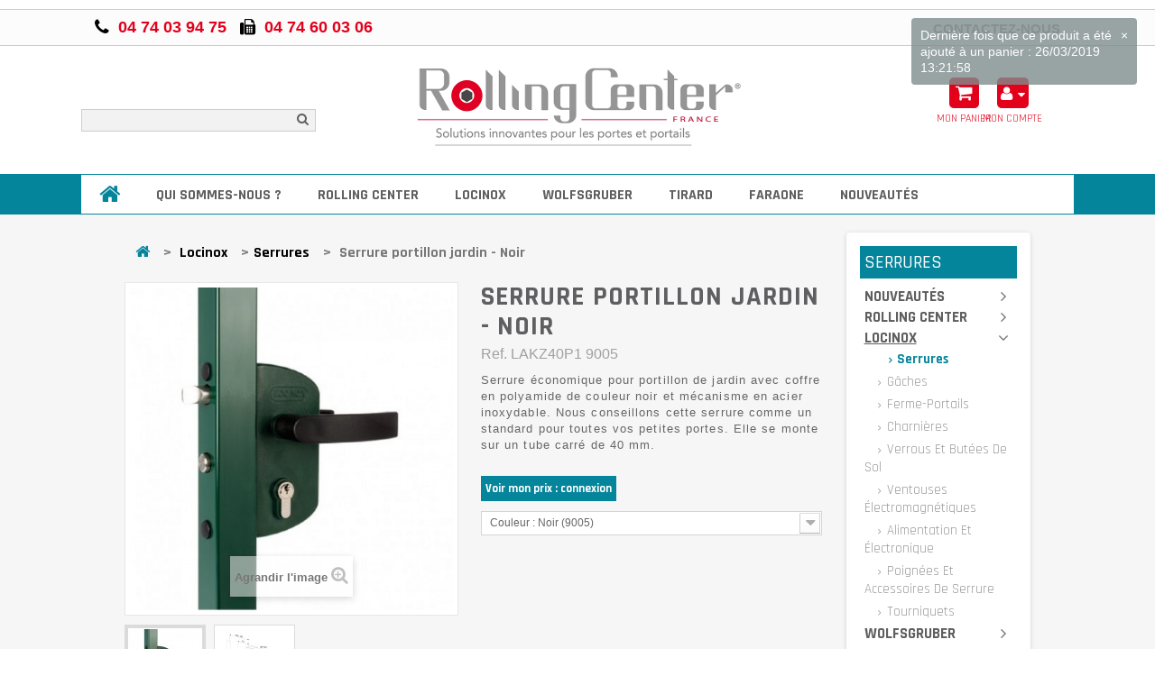

--- FILE ---
content_type: text/html; charset=utf-8
request_url: https://www.rollingcenter-france.fr/serrures/597-serr-portillon-jardin-car40-lakz40p1-9005.html
body_size: 15022
content:
<!DOCTYPE HTML>
<!--[if lt IE 7]> <html class="no-js lt-ie9 lt-ie8 lt-ie7 " lang="fr"><![endif]-->
<!--[if IE 7]><html class="no-js lt-ie9 lt-ie8 ie7" lang="fr"><![endif]-->
<!--[if IE 8]><html class="no-js lt-ie9 ie8" lang="fr"><![endif]-->
<!--[if gt IE 8]> <html class="no-js ie9" lang="fr"><![endif]-->
<html lang="fr">
	<head>
		<meta charset="utf-8" />
		<title>Serrure portillon de jardin - Rolling Center France</title>
					<meta name="description" content="Serrure économique pour portillon de jardin spécialement développée pour un profil de 40 mm avec coffre en polyamide noir et mécanisme en acier inoxydable.
" />
						<meta name="google-site-verification" content="DZKH_s63PLYix3yddrZ8lTWSKQdORpMcu9resT5Nslk" />
		<meta name="robots" content="index,follow" />
		<meta name="viewport" content="width=device-width, minimum-scale=0.25, maximum-scale=1.6, initial-scale=1.0" />
		<meta name="apple-mobile-web-app-capable" content="yes" />
		<link rel="icon" type="image/vnd.microsoft.icon" href="/img/favicon.ico?1716543302" />
		<link rel="shortcut icon" type="image/x-icon" href="/img/favicon.ico?1716543302" />

		        
			<link rel="stylesheet" href="https://www.rollingcenter-france.fr/themes/biomarket/cache/v_244_fc6d0c7137e038fbf2da97775c3acb57_all.css" type="text/css" media="all" />
			<link rel="stylesheet" href="https://www.rollingcenter-france.fr/themes/biomarket/cache/v_244_6dcf3888f8fa5084249f50bf203c2216_print.css" type="text/css" media="print" />
	
		
		<link href='https://fonts.googleapis.com/css?family=Rajdhani:400,500,700' rel='stylesheet' type='text/css'>		<!--[if IE 8]>
		
<script src="https://oss.maxcdn.com/libs/html5shiv/3.7.0/html5shiv.js"></script>
		
<script src="https://oss.maxcdn.com/libs/respond.js/1.3.0/respond.min.js"></script>
		<![endif]-->
		
	</head>
	<body id="product" class="product product-597 product-serr-portillon-jardin-car40-lakz40p1-9005 category-71 category-serrures hide-left-column lang_fr">
			<div id="mobile-menu" class="menu-wrap">
			<nav>
				<p class="menu_title">
					<i class="icon-list"></i> Menu
				</p>
				<div class="menu"></div>
				<div class="bottom_mobile_nav"></div>
			</nav>
			<a class="close-button" id="close-button" href="#" title="">
				<i class="icon-times"></i>
			</a>
		</div>
		<a id="open-menu-button" href="#" title="">
			<i class="icon-bars"></i>
		</a>
		<div id="content-wrap">
				<div id="page">
			<div class="header-container">
				<header id="header">
					
					<div class="nav">
						<div class="container">
							<div class="row">
								<div class="column col-xs-12">
									<nav>
										<!-- Block languages module -->
<!-- /Block languages module -->
<div id="contact-link">
	<a href="https://www.rollingcenter-france.fr/nous-contacter" title="Contactez-nous">
		Contactez-nous
	</a>
</div>
	<p class="shop-phone shop-contact">
		<i class="icon-phone"></i>
		<span>04 74 03 94 75</span>
	</p>
	<p class="shop-fax shop-contact">
		<i class="icon-fax"></i>
		<span>04 74 60 03 06</span>
	</p>

										<div class="clearfix"></div>
									</nav>
								</div>
							</div>
						</div>
					</div>
					<div>
						<div class="container">
							<div class="row">
								<div id="header_logo" class="wow zoomIn animated">
									<a href="http://www.rollingcenter-france.fr/" title="Rolling Center France">
										<img class="logo img-responsive" src="https://www.rollingcenter-france.fr/themes/biomarket/img/rolling-center-france.jpg" alt="Rolling Center France" />
									</a>
								</div>
								<!-- Block search module TOP -->
<div id="search_block_top" class="col-xs-12 col-sm-12 col-md-3 clearfix">
	<form id="searchbox" method="get" action="https://www.rollingcenter-france.fr/recherche" >
		<input type="hidden" name="controller" value="search" />
		<input type="hidden" name="orderby" value="position" />
		<input type="hidden" name="orderway" value="desc" />
		<input class="search_query form-control" type="text" id="search_query_top" name="search_query" placeholder="" value="" />
		<button type="submit" name="submit_search" class="btn btn-default button-search">
			<span>Rechercher</span>
		</button>
	</form>
</div>
<!-- /Block search module TOP --><!-- MODULE Block cart -->

<div class="col-sm-3 blockcart_top header_user_catalog">
	<div class="shopping_cart">
		<a href="https://www.rollingcenter-france.fr/commande-rapide" title="Voir mon panier" rel="nofollow">
			<span class="picto">
				<i aria-hidden="true" class="icon-shopping-cart"></i>
			</span>
			<span class="text">
				Mon panier
			</span>
			
		</a>
			</div>
</div>


<!-- /MODULE Block cart -->	<!-- Menu -->
	<div id="block_top_menu" class="sf-contener clearfix col-lg-12">
		<div class="cat-title">Catégories</div>
		<ul class="sf-menu menu-content">
			<li class="home ">
				<a href="http://www.rollingcenter-france.fr/" title="Rolling Center France">
					<i aria-hidden="true" class="icon-home"></i>
				</a>
			</li>
			<li><a href="https://www.rollingcenter-france.fr/content/category/2-l-entreprise" title="Qui sommes-nous ?">Qui sommes-nous ?</a><ul><li ><a href="https://www.rollingcenter-france.fr/content/11-l-entreprise">Notre entreprise</a></li><li ><a href="https://www.rollingcenter-france.fr/content/8-histoire-de-l-entreprise">Histoire de l'entreprise</a></li><li ><a href="https://www.rollingcenter-france.fr/content/12-production">Nos valeurs et engagements</a></li><li ><a href="https://www.rollingcenter-france.fr/content/10-qualite">Nos services</a></li></ul></li>
<li><a href="https://www.rollingcenter-france.fr/68-rolling-center" title="Rolling Center">Rolling Center</a><ul><li><a href="https://www.rollingcenter-france.fr/86-portail-autoportant" title="Portail autoportant">Portail autoportant</a></li><li><a href="https://www.rollingcenter-france.fr/69-gonds-portail-battant" title="Gonds portail battant">Gonds portail battant</a></li><li><a href="https://www.rollingcenter-france.fr/82-charnieres-et-verrous" title="Charnières et verrous">Charnières et verrous</a></li><li><a href="https://www.rollingcenter-france.fr/107-cremailleres" title="Crémaillères">Crémaillères</a></li><li><a href="https://www.rollingcenter-france.fr/84-roues-portail-coulissant" title="Roues portail coulissant">Roues portail coulissant</a></li><li><a href="https://www.rollingcenter-france.fr/83-rails-portail-coulissant" title="Rails portail coulissant">Rails portail coulissant</a></li><li><a href="https://www.rollingcenter-france.fr/85-guidage-portail-coulissant" title="Guidage portail coulissant">Guidage portail coulissant</a></li><li><a href="https://www.rollingcenter-france.fr/106-portes-suspendues" title="Portes suspendues">Portes suspendues</a></li><li><a href="https://www.rollingcenter-france.fr/114-poulies" title="Poulies">Poulies</a></li><li><a href="https://www.rollingcenter-france.fr/110-gamme-inox" title="Gamme inox">Gamme inox</a></li></ul></li><li><a href="https://www.rollingcenter-france.fr/70-locinox" title="Locinox">Locinox</a><ul><li><a href="https://www.rollingcenter-france.fr/71-serrures" title="Serrures">Serrures</a></li><li><a href="https://www.rollingcenter-france.fr/75-gaches" title="Gâches">Gâches</a></li><li><a href="https://www.rollingcenter-france.fr/76-ferme-portails" title="Ferme-portails">Ferme-portails</a></li><li><a href="https://www.rollingcenter-france.fr/72-charnieres" title="Charnières">Charnières</a></li><li><a href="https://www.rollingcenter-france.fr/77-verrous-et-butees-de-sol" title="Verrous et butées de sol">Verrous et butées de sol</a></li><li><a href="https://www.rollingcenter-france.fr/122-ventouses-electromagnetiques" title="Ventouses électromagnétiques">Ventouses électromagnétiques</a></li><li><a href="https://www.rollingcenter-france.fr/78-alimentation-et-electronique" title="Alimentation et électronique">Alimentation et électronique</a></li><li><a href="https://www.rollingcenter-france.fr/73-poignees-et-accessoires-de-serrure" title="Poignées et accessoires de serrure">Poignées et accessoires de serrure</a></li><li><a href="https://www.rollingcenter-france.fr/101-tourniquets" title="Tourniquets">Tourniquets</a></li></ul></li><li><a href="https://www.rollingcenter-france.fr/89-wolfsgruber" title="Wolfsgruber">Wolfsgruber</a><ul><li><a href="https://www.rollingcenter-france.fr/92-accessoires-garde-corps-verre" title="Accessoires garde corps verre">Accessoires garde corps verre</a></li><li><a href="https://www.rollingcenter-france.fr/90-accessoires-garde-corps-inox" title="Accessoires garde corps inox">Accessoires garde corps inox</a></li><li><a href="https://www.rollingcenter-france.fr/93-montants-garde-corps-inox" title="Montants garde corps inox">Montants garde corps inox</a></li><li><a href="https://www.rollingcenter-france.fr/91-cables-et-filets-inox" title="Câbles et filets inox">Câbles et filets inox</a></li><li><a href="https://www.rollingcenter-france.fr/96-fer-forge-elements-pour-balustre" title="Fer forgé éléments pour balustre">Fer forgé éléments pour balustre</a></li><li><a href="https://www.rollingcenter-france.fr/97-fer-forge-elements-decoratifs" title="Fer forgé éléments décoratifs">Fer forgé éléments décoratifs</a></li></ul></li><li><a href="https://www.rollingcenter-france.fr/127-tirard" title="Tirard">Tirard</a><ul><li><a href="https://www.rollingcenter-france.fr/128-serrures-et-gaches-portail-battant" title="Serrures et gâches portail battant">Serrures et gâches portail battant</a></li><li><a href="https://www.rollingcenter-france.fr/132-sabots-et-arrets-portail-battant" title="Sabots et arrêts portail battant">Sabots et arrêts portail battant</a></li><li><a href="https://www.rollingcenter-france.fr/138-gonds-portail-battant" title="Gonds portail battant">Gonds portail battant</a></li><li><a href="https://www.rollingcenter-france.fr/133-raccords-et-accessoires-portail-battant" title="Raccords et accessoires portail battant">Raccords et accessoires portail battant</a></li><li><a href="https://www.rollingcenter-france.fr/129-serrures-et-gaches-portail-coulissant" title="Serrures et gâches portail coulissant">Serrures et gâches portail coulissant</a></li><li><a href="https://www.rollingcenter-france.fr/134-accessoires-guidages-portail-coulissant" title="Accessoires guidages portail coulissant">Accessoires guidages portail coulissant</a></li></ul></li><li><a href="https://www.rollingcenter-france.fr/140-faraone" title="Faraone">Faraone</a><ul><li><a href="https://www.rollingcenter-france.fr/143-accessoires-profils" title="Accessoires profils">Accessoires profils</a></li><li><a href="https://www.rollingcenter-france.fr/141-profils-garde-corps-vitres" title="Profils garde-corps vitrés">Profils garde-corps vitrés</a></li></ul></li><li><a href="https://www.rollingcenter-france.fr/123-nouveautes" title="Nouveautés">Nouveautés</a><ul><li><a href="https://www.rollingcenter-france.fr/124-produits" title="Produits">Produits</a><ul></ul></li><li><a href="https://www.rollingcenter-france.fr/125-actualites" title="Actualités">Actualités</a></li></ul></li>
					</ul>
		<div style="clear:both;"></div>
	</div>
	<!--/ Menu -->
<div class="drop btn-group">
    <div class="dropdown-toggle current">
        <div class="picto">
            <i class="icon-user-1"></i>
            <span class="icon-caret-down"></span>
        </div>
        <span class="text">
		    Mon compte
        </span>
    </div>
    <div class="header_user_info quick-setting dropdown-menu tree-menu toogle_content">
        <ul class="links">
                            <li><a class="login" href="https://www.rollingcenter-france.fr/mon-compte"
                       rel="nofollow" title="Connexion">
                        <i class="icon icon-unlock-alt"></i>Connexion
                    </a></li>
                <li><a class="login" href="https://www.rollingcenter-france.fr/mon-compte"
                       rel="nofollow" title="Connexion">
                        <i class="icon icon-user"></i>Créer un compte
                    </a></li>
                                </ul>
    </div>
</div>								</div>
						</div>
					</div>
					<div class="fw-pseudo-wrapper"> 	</div>
				</header>
			</div>
			<div class="columns-container">
								<div id="top_column" class="container">
					 

				</div>
				<div id="columns" class="container">
					<div class="row">
												<div id="center_column" class="center_column col-xs-12 col-md-9">
							<div id="inner_center">
															
<!-- Breadcrumb -->
<div class="breadcrumb clearfix">
	<a class="home" href="http://www.rollingcenter-france.fr/" title="Retour &agrave; l&#039;accueil"><i class="icon-home"></i></a>
			<span class="navigation-pipe" >&gt;</span>
					<a href="https://www.rollingcenter-france.fr/70-locinox" title="Locinox" data-gg="">Locinox</a><span class="navigation-pipe">></span><a href="https://www.rollingcenter-france.fr/71-serrures" title="Serrures" data-gg="">Serrures</a><span class="navigation-pipe">></span>Serrure portillon jardin - Noir
			</div>
<!-- /Breadcrumb -->
							
	

								<div class="primary_block row" itemscope itemtype="http://schema.org/Product">
					<div class="container">
				<div class="top-hr"></div>
			</div>
								<!-- left infos-->  
		<div class="pb-left-column col-xs-12 col-sm-6 col-md-6">
			<!-- product img-->        
			<div id="image-block" class="clearfix">
																	<span id="view_full_size">
													<img id="bigpic" itemprop="image" src="https://www.rollingcenter-france.fr/359-large_default/serr-portillon-jardin-car40-lakz40p1-9005.jpg" title="Serrure portillon jardin avec coffre couleur noir - Portail battant" alt="Serrure portillon jardin avec coffre couleur noir - Portail battant" width="458" height="458"/>
															<span class="span_link no-print">Agrandir l&#039;image</span>
																		</span>
							</div> <!-- end image-block -->
							<!-- thumbnails -->
				<div id="views_block" class="clearfix ">
										<div id="thumbs_list">
						<ul id="thumbs_list_frame">
																																																						<li id="thumbnail_359">
									<a 
																					href="https://www.rollingcenter-france.fr/359-thickbox_default/serr-portillon-jardin-car40-lakz40p1-9005.jpg"
											data-fancybox-group="other-views"
											class="fancybox shown"
																				title="Serrure portillon jardin avec coffre couleur noir - Portail battant">
										<img class="img-responsive" id="thumb_359" src="https://www.rollingcenter-france.fr/359-cart_default/serr-portillon-jardin-car40-lakz40p1-9005.jpg" alt="Serrure portillon jardin avec coffre couleur noir - Portail battant" title="Serrure portillon jardin avec coffre couleur noir - Portail battant" height="80" width="80" itemprop="image" />
									</a>
								</li>
																																																<li id="thumbnail_360" class="last">
									<a 
																					href="https://www.rollingcenter-france.fr/360-thickbox_default/serr-portillon-jardin-car40-lakz40p1-9005.jpg"
											data-fancybox-group="other-views"
											class="fancybox"
																				title="Serrure portillon jardin avec coffre couleur noir - Portail battant">
										<img class="img-responsive" id="thumb_360" src="https://www.rollingcenter-france.fr/360-cart_default/serr-portillon-jardin-car40-lakz40p1-9005.jpg" alt="Serrure portillon jardin avec coffre couleur noir - Portail battant" title="Serrure portillon jardin avec coffre couleur noir - Portail battant" height="80" width="80" itemprop="image" />
									</a>
								</li>
																			</ul>
					</div> <!-- end thumbs_list -->
									</div> <!-- end views-block -->
				<!-- end thumbnails -->
										<p class="resetimg clear no-print">
					<span id="wrapResetImages" style="display: none;">
						<a href="https://www.rollingcenter-france.fr/serrures/597-serr-portillon-jardin-car40-lakz40p1-9005.html" name="resetImages">
							<i class="icon-repeat"></i>
							Afficher toutes les images
						</a>
					</span>
				</p>
						
			<!-- Out of stock hook -->
			<div id="oosHook" style="display: none;">
				
			</div>
										<!-- usefull links-->
				<ul id="usefull_link_block" class="clearfix no-print">
					
										
									</ul>
			
			
		</div> <!-- end pb-left-column -->
		<!-- end left infos--> 
		<!-- center infos -->
		<div class="pb-center-column col-xs-12 col-sm-6">
				
			<h1 itemprop="name">Serrure portillon jardin - Noir</h1>

			<p id="product_reference">
				<label>Ref. </label>
				<span class="editable" itemprop="sku">LAKZ40P1 9005</span>
			</p>
							<div id="short_description_block">
											<div id="short_description_content" class="rte align_justify" itemprop="description">Serrure économique pour portillon de jardin avec coffre en polyamide de couleur noir et mécanisme en acier inoxydable. Nous conseillons cette serrure comme un standard pour toutes vos petites portes. Elle se monte sur un tube carré de 40 mm.</div>
					
											<p class="buttons_bottom_block">
							<a href="javascript:{}" class="button">
								Plus de d&eacute;tails
							</a>
						</p>
										<!---->
				</div> <!-- end short_description_block -->
						
			<div class="content_prices clearfix">
																					<div class="content_price_require_connexion">
                                    										<a href="https://www.rollingcenter-france.fr/mon-compte"
										   title="" rel="nofollow">
											Voir mon prix : connexion
										</a>
																	</div>
                            						 
						<div class="clear"></div>
					</div> <!-- end content_prices -->
			
			
							<!-- availability -->
				
				
						
						<p id="availability_date" style="display: none;">
				<span id="availability_date_label">Date de disponibilit&eacute; :</span>
				<span id="availability_date_value"></span>
			</p>

			<div class="clearfix"></div>
		
			<!-- pb-right-column-->
			<div class="pb-right-column col-xs-12 col-sm-12 col-md-12">
						<!-- add to cart form-->
			<form id="buy_block" class="hidden" action="https://www.rollingcenter-france.fr/panier" method="post">
				<!-- hidden datas -->
				<p class="hidden">
					<input type="hidden" name="token" value="2fd890654ca34814c2edd3ab7eeb3372" />
					<input type="hidden" name="id_product" value="597" id="product_page_product_id" />
					<input type="hidden" name="add" value="1" />
					<input type="hidden" name="id_product_attribute" id="idCombination" value="" />
				</p>
				<div class="box-info-product">
											<div class="clearfix"></div>
										<div class="box-cart-bottom">
						<!-- quantity wanted -->
												<!-- minimal quantity wanted -->
						<p id="minimal_quantity_wanted_p" style="display: none;">
							Ce produit n&#039;est pas vendu individuellement. Vous devez s&eacute;lectionner un multiple de <b id="minimal_quantity_label">1</b> unit&eacute;(s).
						</p>

						
						<div id="add_to_cart_container" class=" unvisible">
							<p id="add_to_cart" class="buttons_bottom_block no-print">
								<button type="submit" name="Submit" class="exclusive">
									<span>Ajouter au panier</span>
								</button>
							</p>
						</div>
						<strong></strong>
					</div> <!-- end box-cart-bottom -->
				</div> <!-- end box-info-product -->
			</form>
					</div> <!-- end pb-right-column-->

							<div class="clearfix"></div>
				    <div id="dic_product_declinaisons">
        <select id="niveau_1" class="form-control js-product-changer">
                            <option value="1"
                         data-product-url="https://www.rollingcenter-france.fr/serrures/19-serr-portillon-jardin-car40-lakz40p1-6005.html" >Couleur : Vert (6005)</option>
                            <option value="2"
                        selected data-product-url="https://www.rollingcenter-france.fr/serrures/597-serr-portillon-jardin-car40-lakz40p1-9005.html" >Couleur : Noir (9005)</option>
                            <option value="3"
                         data-product-url="https://www.rollingcenter-france.fr/serrures/598-serr-portillon-jardin-car40-lakz40p1-7040.html" >Couleur : Gris (7040)</option>
                    </select>
            </div>


    

			
			
            		</div>
		<!-- end center infos-->
		
	</div> <!-- end primary_block -->
	                    <div id="more_info_block" class="col-md-12 review-tab">
            <ul id="more_info_tabs" class="idTabs idTabsShort nav nav-tabs">
                <li><a id="more_info_tab_more_info" href="#idTab1">D&eacute;tails produit</a></li>                                <li><a id="more_info_tab_attachments" href="#idTab9">T&eacute;l&eacute;chargement documents</a></li>                				            </ul>
            
            <div id="more_info_sheets" class="sheets align_justify">
                                    <!-- full description -->
                    <section class="page-product-box" id="idTab1">
                    • Serrure<br>• Pour portillon industriel<br>• Pour profil carré de 40 mm (spécialement développé)<br>• Pêne demi-tour réversible facilement <br>• Ancrage de 23 mm du pêne de nuit en un tour de clé <br>• Entraxe entre les pênes : 60 mm <br>• Pas de réglage du pêne demi-tour<br>• 4 trous, fixation par 2 vis BTR <br>• Coffre et poignées en polyamide <br>• Couleur du coffre : noir (9005)<br>• Interchangeable avec toutes les serrures Locinox
                    </section>
                                                
                
                
                                
                                <section class="page-product-box" id="idTab9">
                    <ul class="bullet">
                                            <li><a href="https://www.rollingcenter-france.fr/index.php?controller=attachment&amp;id_attachment=550">Notice LAKZ40 P1-9005</a><br /></li>
                                        </ul>
                    </section>
                                
                
                <!-- Customizable products -->
                
				            </div>
        </div>
        					
				
		<!--HOOK_PRODUCT_TAB -->
		<section class="page-product-box">
			
					</section>
		<!--end HOOK_PRODUCT_TAB -->
		
				
					<!--Accessories -->
			<section class="page-product-box">
				<h3 class="page-product-heading">Produits associ&eacute;s</h3>
				<div id="productsaccessories_list" class="clearfix">
                    	
									
		
	
	<!-- Products list -->
	<ul class="product_list grid row" data-equalizer>
			
		
		
								<li class="ajax_block_product col-xs-12 col-sm-6 col-md-4">
			<div data-equalizer-watch class="product-container" itemscope itemtype="http://schema.org/Product">
				<div class="left-block">
					<div class="product-image-container">
						<a class="product_img_link"	href="https://www.rollingcenter-france.fr/gaches/39-gache-polyamid-quick-fix-car40-smklqf2-9005.html" title="Gâche portillon jardin profil carré - Noir - Portail battant" itemprop="url">
							<img class="b-lazy img-responsive"
								 src="[data-uri]"
								 data-src="https://www.rollingcenter-france.fr/59-home_default/gache-polyamid-quick-fix-car40-smklqf2-9005.jpg" alt="Gâche pour portillon jardin de profil carré avec plaque couleur noir " title="Gâche pour portillon jardin de profil carré avec plaque couleur noir " 								width="260" height="260" itemprop="image" />
						</a>
												

												
					</div>
				</div>
				<div class="right-block">
					<div class="product-info-left">
						<div class="product-name">
							<h5 itemprop="name">
																<a class="product-name" href="https://www.rollingcenter-france.fr/gaches/39-gache-polyamid-quick-fix-car40-smklqf2-9005.html" title="Gâche portillon jardin profil carré - Noir - Portail battant" itemprop="url" >
									Gâche portillon jardin profil carré - Noir...
								</a>
							</h5>
							<p class="product_reference">
								<span itemprop="sku">
									SMKLQF 9005
								</span>
							</p>
						</div>
						<div class="product-review">
						
						</div>
					</div>

					<p class="product-desc" itemprop="description">
						Gâche en polyamide pour portillon de jardin avec plaque de couleur noir. La fixation par Quick-Fix assure un montage rapide, simple et robuste sur des poteaux. Pour un profil carré de 40 mm ou plus. Elle est facilement réversible.
					</p>
																		<div class="content_price_require_connexion">
																	<a href="https://www.rollingcenter-france.fr/mon-compte"
									   title="" rel="nofollow">
                                        Voir mon prix : connexion
									</a>
															</div>
                        										<div class="product-flags">
					</div>
					
										<div class="button-container">
												<a itemprop="url" class="button lnk_view btn btn-default" href="https://www.rollingcenter-france.fr/gaches/39-gache-polyamid-quick-fix-car40-smklqf2-9005.html" title="Afficher">
							<span>D&eacute;tails</span>
						</a>
					</div>
				</div>
							</div><!-- .product-container> -->
		</li>
			
		
		
								<li class="ajax_block_product col-xs-12 col-sm-6 col-md-4">
			<div data-equalizer-watch class="product-container" itemscope itemtype="http://schema.org/Product">
				<div class="left-block">
					<div class="product-image-container">
						<a class="product_img_link"	href="https://www.rollingcenter-france.fr/charnieres/81-charniere-pr-portillon-renf-x2-gbm16-dp40-180.html" title="Charnière galva tube 40 - Tige 180 (x2)" itemprop="url">
							<img class="b-lazy img-responsive"
								 src="[data-uri]"
								 data-src="https://www.rollingcenter-france.fr/111-home_default/charniere-pr-portillon-renf-x2-gbm16-dp40-180.jpg" alt="Charnière galva tube 40 - Tige 180 (par 2 pièces)" title="Charnière galva tube 40 - Tige 180 (par 2 pièces)" 								width="260" height="260" itemprop="image" />
						</a>
												

												
					</div>
				</div>
				<div class="right-block">
					<div class="product-info-left">
						<div class="product-name">
							<h5 itemprop="name">
																<a class="product-name" href="https://www.rollingcenter-france.fr/charnieres/81-charniere-pr-portillon-renf-x2-gbm16-dp40-180.html" title="Charnière galva tube 40 - Tige 180 (x2)" itemprop="url" >
									Charnière galva tube 40 - Tige 180 (x2)
								</a>
							</h5>
							<p class="product_reference">
								<span itemprop="sku">
									GBM16-DP40-180
								</span>
							</p>
						</div>
						<div class="product-review">
						
						</div>
					</div>

					<p class="product-desc" itemprop="description">
						Charnière pour portillon de jardin, pour profils carrés 40x40 mm. Le set comprend 2 tiges filetées en acier galvanisé à chaud de longueur 180 mm avec 2 bouchons en aluminium renforcé. Montage sans soudure. Prix à la paire.
					</p>
																		<div class="content_price_require_connexion">
																	<a href="https://www.rollingcenter-france.fr/mon-compte"
									   title="" rel="nofollow">
                                        Voir mon prix : connexion
									</a>
															</div>
                        										<div class="product-flags">
					</div>
					
										<div class="button-container">
												<a itemprop="url" class="button lnk_view btn btn-default" href="https://www.rollingcenter-france.fr/charnieres/81-charniere-pr-portillon-renf-x2-gbm16-dp40-180.html" title="Afficher">
							<span>D&eacute;tails</span>
						</a>
					</div>
				</div>
							</div><!-- .product-container> -->
		</li>
			
		
		
								<li class="ajax_block_product col-xs-12 col-sm-6 col-md-4">
			<div data-equalizer-watch class="product-container" itemscope itemtype="http://schema.org/Product">
				<div class="left-block">
					<div class="product-image-container">
						<a class="product_img_link"	href="https://www.rollingcenter-france.fr/poignees-et-accessoires-de-serrure/107-plaque-adapt-prof-rond-serr-la-ls-3019la.html" title="Plaque adaptateur pour serrures" itemprop="url">
							<img class="b-lazy img-responsive"
								 src="[data-uri]"
								 data-src="https://www.rollingcenter-france.fr/156-home_default/plaque-adapt-prof-rond-serr-la-ls-3019la.jpg" alt="Plaque adaptateur pour serrures" title="Plaque adaptateur pour serrures" 								width="260" height="260" itemprop="image" />
						</a>
												

												
					</div>
				</div>
				<div class="right-block">
					<div class="product-info-left">
						<div class="product-name">
							<h5 itemprop="name">
																<a class="product-name" href="https://www.rollingcenter-france.fr/poignees-et-accessoires-de-serrure/107-plaque-adapt-prof-rond-serr-la-ls-3019la.html" title="Plaque adaptateur pour serrures" itemprop="url" >
									Plaque adaptateur pour serrures
								</a>
							</h5>
							<p class="product_reference">
								<span itemprop="sku">
									3019LA
								</span>
							</p>
						</div>
						<div class="product-review">
						
						</div>
					</div>

					<p class="product-desc" itemprop="description">
						Plaque adaptateur en aluminium de tube carré en tube rond pour la fixation des serrures standards Réf. LA ou LS. La plaque d'adaptation est montée entre la serrure et le poteau. Pour un montage sur un poteau rond de diamètre 42 mm.
					</p>
																		<div class="content_price_require_connexion">
																	<a href="https://www.rollingcenter-france.fr/mon-compte"
									   title="" rel="nofollow">
                                        Voir mon prix : connexion
									</a>
															</div>
                        										<div class="product-flags">
					</div>
					
										<div class="button-container">
												<a itemprop="url" class="button lnk_view btn btn-default" href="https://www.rollingcenter-france.fr/poignees-et-accessoires-de-serrure/107-plaque-adapt-prof-rond-serr-la-ls-3019la.html" title="Afficher">
							<span>D&eacute;tails</span>
						</a>
					</div>
				</div>
							</div><!-- .product-container> -->
		</li>
			
		
		
								<li class="ajax_block_product col-xs-12 col-sm-6 col-md-4">
			<div data-equalizer-watch class="product-container" itemscope itemtype="http://schema.org/Product">
				<div class="left-block">
					<div class="product-image-container">
						<a class="product_img_link"	href="https://www.rollingcenter-france.fr/poignees-et-accessoires-de-serrure/131-kit-boutons-polyamid-secu-piscine-carre-8-kidloc.html" title="Bouton de sécurité" itemprop="url">
							<img class="b-lazy img-responsive"
								 src="[data-uri]"
								 data-src="https://www.rollingcenter-france.fr/198-home_default/kit-boutons-polyamid-secu-piscine-carre-8-kidloc.jpg" alt="Bouton de sécurité - KIDLOC" title="Bouton de sécurité - KIDLOC" 								width="260" height="260" itemprop="image" />
						</a>
												

												
					</div>
				</div>
				<div class="right-block">
					<div class="product-info-left">
						<div class="product-name">
							<h5 itemprop="name">
																<a class="product-name" href="https://www.rollingcenter-france.fr/poignees-et-accessoires-de-serrure/131-kit-boutons-polyamid-secu-piscine-carre-8-kidloc.html" title="Bouton de sécurité" itemprop="url" >
									Bouton de sécurité
								</a>
							</h5>
							<p class="product_reference">
								<span itemprop="sku">
									KIDLOC
								</span>
							</p>
						</div>
						<div class="product-review">
						
						</div>
					</div>

					<p class="product-desc" itemprop="description">
						Bouton de sécurité en polyamide et en aluminium anodisé, pour tout type de serrure avec carré de 8 mm. Évite l'accès aux enfants, il est nécessaire d'appuyer sur un des ergots et de tourner, double action simultanée.
					</p>
																		<div class="content_price_require_connexion">
																	<a href="https://www.rollingcenter-france.fr/mon-compte"
									   title="" rel="nofollow">
                                        Voir mon prix : connexion
									</a>
															</div>
                        										<div class="product-flags">
					</div>
					
										<div class="button-container">
												<a itemprop="url" class="button lnk_view btn btn-default" href="https://www.rollingcenter-france.fr/poignees-et-accessoires-de-serrure/131-kit-boutons-polyamid-secu-piscine-carre-8-kidloc.html" title="Afficher">
							<span>D&eacute;tails</span>
						</a>
					</div>
				</div>
							</div><!-- .product-container> -->
		</li>
			
		
		
								<li class="ajax_block_product col-xs-12 col-sm-6 col-md-4">
			<div data-equalizer-watch class="product-container" itemscope itemtype="http://schema.org/Product">
				<div class="left-block">
					<div class="product-image-container">
						<a class="product_img_link"	href="https://www.rollingcenter-france.fr/poignees-et-accessoires-de-serrure/141-pene-a-roulette-inox-pr-tub-40-rolltop-40.html" title="Pêne à roulette inox réglable - Longueur 36" itemprop="url">
							<img class="b-lazy img-responsive"
								 src="[data-uri]"
								 data-src="https://www.rollingcenter-france.fr/2718-home_default/pene-a-roulette-inox-pr-tub-40-rolltop-40.jpg" alt="Pêne à roulette réglable en inox de longueur 36mm" title="Pêne à roulette réglable en inox de longueur 36mm" 								width="260" height="260" itemprop="image" />
						</a>
												

												
					</div>
				</div>
				<div class="right-block">
					<div class="product-info-left">
						<div class="product-name">
							<h5 itemprop="name">
																<a class="product-name" href="https://www.rollingcenter-france.fr/poignees-et-accessoires-de-serrure/141-pene-a-roulette-inox-pr-tub-40-rolltop-40.html" title="Pêne à roulette inox réglable - Longueur 36" itemprop="url" >
									Pêne à roulette inox réglable - Longueur 36
								</a>
							</h5>
							<p class="product_reference">
								<span itemprop="sku">
									ROLLTOP-40
								</span>
							</p>
						</div>
						<div class="product-review">
						
						</div>
					</div>

					<p class="product-desc" itemprop="description">
						Pêne à roulette réglable en acier inoxydable, de longueur 36 mm, pour serrure de porte battante et profil de 40 mm. Le pêne demi-tour standard peut être remplacé par un pêne à roulette. Le pêne a un trou à l’extrémité pour le réglage de la serrure.
					</p>
																		<div class="content_price_require_connexion">
																	<a href="https://www.rollingcenter-france.fr/mon-compte"
									   title="" rel="nofollow">
                                        Voir mon prix : connexion
									</a>
															</div>
                        										<div class="product-flags">
					</div>
					
										<div class="button-container">
												<a itemprop="url" class="button lnk_view btn btn-default" href="https://www.rollingcenter-france.fr/poignees-et-accessoires-de-serrure/141-pene-a-roulette-inox-pr-tub-40-rolltop-40.html" title="Afficher">
							<span>D&eacute;tails</span>
						</a>
					</div>
				</div>
							</div><!-- .product-container> -->
		</li>
			
		
		
								<li class="ajax_block_product col-xs-12 col-sm-6 col-md-4">
			<div data-equalizer-watch class="product-container" itemscope itemtype="http://schema.org/Product">
				<div class="left-block">
					<div class="product-image-container">
						<a class="product_img_link"	href="https://www.rollingcenter-france.fr/gaches/553-gache-stand-quick-fix-car40-saklqf2-9005.html" title="Gâche inox type industriel - Noir - Portail battant" itemprop="url">
							<img class="b-lazy img-responsive"
								 src="[data-uri]"
								 data-src="https://www.rollingcenter-france.fr/1432-home_default/gache-stand-quick-fix-car40-saklqf2-9005.jpg" alt="Gâche en inox type industriel plaque noir pour portail battant" title="Gâche en inox type industriel plaque noir pour portail battant" 								width="260" height="260" itemprop="image" />
						</a>
												

												
					</div>
				</div>
				<div class="right-block">
					<div class="product-info-left">
						<div class="product-name">
							<h5 itemprop="name">
																<a class="product-name" href="https://www.rollingcenter-france.fr/gaches/553-gache-stand-quick-fix-car40-saklqf2-9005.html" title="Gâche inox type industriel - Noir - Portail battant" itemprop="url" >
									Gâche inox type industriel - Noir -...
								</a>
							</h5>
							<p class="product_reference">
								<span itemprop="sku">
									SAKLQF2 9005
								</span>
							</p>
						</div>
						<div class="product-review">
						
						</div>
					</div>

					<p class="product-desc" itemprop="description">
						Gâche en acier inox, avec plaque couleur noir, utilisée comme standard pour toutes vos portes, portillons de jardin et portails industriels battants. Elle assure une fermeture très souple. La butée réglable accepte différents profils de 40 à 60 mm.
					</p>
																		<div class="content_price_require_connexion">
																	<a href="https://www.rollingcenter-france.fr/mon-compte"
									   title="" rel="nofollow">
                                        Voir mon prix : connexion
									</a>
															</div>
                        										<div class="product-flags">
					</div>
					
										<div class="button-container">
												<a itemprop="url" class="button lnk_view btn btn-default" href="https://www.rollingcenter-france.fr/gaches/553-gache-stand-quick-fix-car40-saklqf2-9005.html" title="Afficher">
							<span>D&eacute;tails</span>
						</a>
					</div>
				</div>
							</div><!-- .product-container> -->
		</li>
			
		
		
								<li class="ajax_block_product col-xs-12 col-sm-6 col-md-4">
			<div data-equalizer-watch class="product-container" itemscope itemtype="http://schema.org/Product">
				<div class="left-block">
					<div class="product-image-container">
						<a class="product_img_link"	href="https://www.rollingcenter-france.fr/charnieres/567-charniere-pr-portillon-renf-x2-gbm12-dp40-150.html" title="Charnière inox tube 40 - Tige 150 (x2)" itemprop="url">
							<img class="b-lazy img-responsive"
								 src="[data-uri]"
								 data-src="https://www.rollingcenter-france.fr/339-home_default/charniere-pr-portillon-renf-x2-gbm12-dp40-150.jpg" alt="Charnière inox tube 40 - Tige 150 (par 2 pièces)" title="Charnière inox tube 40 - Tige 150 (par 2 pièces)" 								width="260" height="260" itemprop="image" />
						</a>
												

												
					</div>
				</div>
				<div class="right-block">
					<div class="product-info-left">
						<div class="product-name">
							<h5 itemprop="name">
																<a class="product-name" href="https://www.rollingcenter-france.fr/charnieres/567-charniere-pr-portillon-renf-x2-gbm12-dp40-150.html" title="Charnière inox tube 40 - Tige 150 (x2)" itemprop="url" >
									Charnière inox tube 40 - Tige 150 (x2)
								</a>
							</h5>
							<p class="product_reference">
								<span itemprop="sku">
									GBM12-DP40-150
								</span>
							</p>
						</div>
						<div class="product-review">
						
						</div>
					</div>

					<p class="product-desc" itemprop="description">
						Charnière en acier inoxydable pour portillon de jardin. Le set comprend 2 tiges filetées de 150 mm de longueur en inox et de diamètre M12 avec 2 bouchons de 40x40mm en aluminium renforcé. Montage sans soudure. Prix à la paire.
					</p>
																		<div class="content_price_require_connexion">
																	<a href="https://www.rollingcenter-france.fr/mon-compte"
									   title="" rel="nofollow">
                                        Voir mon prix : connexion
									</a>
															</div>
                        										<div class="product-flags">
					</div>
					
										<div class="button-container">
												<a itemprop="url" class="button lnk_view btn btn-default" href="https://www.rollingcenter-france.fr/charnieres/567-charniere-pr-portillon-renf-x2-gbm12-dp40-150.html" title="Afficher">
							<span>D&eacute;tails</span>
						</a>
					</div>
				</div>
							</div><!-- .product-container> -->
		</li>
			
		
		
								<li class="ajax_block_product col-xs-12 col-sm-6 col-md-4">
			<div data-equalizer-watch class="product-container" itemscope itemtype="http://schema.org/Product">
				<div class="left-block">
					<div class="product-image-container">
						<a class="product_img_link"	href="https://www.rollingcenter-france.fr/poignees-et-accessoires-de-serrure/1887-coffret-gabarit-de-percage-serrure-gache-drill-fix.html" title="Gabarit de perçage pour serrures et gâches" itemprop="url">
							<img class="b-lazy img-responsive"
								 src="[data-uri]"
								 data-src="https://www.rollingcenter-france.fr/1738-home_default/coffret-gabarit-de-percage-serrure-gache-drill-fix.jpg" alt="Coffret à outils avec gabarit de perçage pour serrures et gâches" title="Coffret à outils avec gabarit de perçage pour serrures et gâches" 								width="260" height="260" itemprop="image" />
						</a>
												

												
					</div>
				</div>
				<div class="right-block">
					<div class="product-info-left">
						<div class="product-name">
							<h5 itemprop="name">
																<a class="product-name" href="https://www.rollingcenter-france.fr/poignees-et-accessoires-de-serrure/1887-coffret-gabarit-de-percage-serrure-gache-drill-fix.html" title="Gabarit de perçage pour serrures et gâches" itemprop="url" >
									Gabarit de perçage pour serrures et gâches
								</a>
							</h5>
							<p class="product_reference">
								<span itemprop="sku">
									DRILL-FIX
								</span>
							</p>
						</div>
						<div class="product-review">
						
						</div>
					</div>

					<p class="product-desc" itemprop="description">
						Kit pratique tout-en-1 pour le perçage parfaitement centré des trous destinés aux serrures en applique et gâches. Le coffret contient un gabarit de perçage se fixant sur profils ronds ou carrés, assurant le centrage et l’alignement parfaits des trous
					</p>
																		<div class="content_price_require_connexion">
																	<a href="https://www.rollingcenter-france.fr/mon-compte"
									   title="" rel="nofollow">
                                        Voir mon prix : connexion
									</a>
															</div>
                        										<div class="product-flags">
					</div>
					
										<div class="button-container">
												<a itemprop="url" class="button lnk_view btn btn-default" href="https://www.rollingcenter-france.fr/poignees-et-accessoires-de-serrure/1887-coffret-gabarit-de-percage-serrure-gache-drill-fix.html" title="Afficher">
							<span>D&eacute;tails</span>
						</a>
					</div>
				</div>
							</div><!-- .product-container> -->
		</li>
			
		
		
								<li class="ajax_block_product col-xs-12 col-sm-6 col-md-4">
			<div data-equalizer-watch class="product-container" itemscope itemtype="http://schema.org/Product">
				<div class="left-block">
					<div class="product-image-container">
						<a class="product_img_link"	href="https://www.rollingcenter-france.fr/poignees-et-accessoires-de-serrure/2261-gabarit-percage-pr-serr-la-car40-60-3970la.html" title="Gabarit de perçage - Profil 40/60 - LA" itemprop="url">
							<img class="b-lazy img-responsive"
								 src="[data-uri]"
								 data-src="https://www.rollingcenter-france.fr/2695-home_default/gabarit-percage-pr-serr-la-car40-60-3970la.jpg" alt="Gabarit de perçage - Profil 40/60 -  Serrure LA" title="Gabarit de perçage - Profil 40/60 -  Serrure LA" 								width="260" height="260" itemprop="image" />
						</a>
												

												
					</div>
				</div>
				<div class="right-block">
					<div class="product-info-left">
						<div class="product-name">
							<h5 itemprop="name">
																<a class="product-name" href="https://www.rollingcenter-france.fr/poignees-et-accessoires-de-serrure/2261-gabarit-percage-pr-serr-la-car40-60-3970la.html" title="Gabarit de perçage - Profil 40/60 - LA" itemprop="url" >
									Gabarit de perçage - Profil 40/60 - LA
								</a>
							</h5>
							<p class="product_reference">
								<span itemprop="sku">
									3970LA
								</span>
							</p>
						</div>
						<div class="product-review">
						
						</div>
					</div>

					<p class="product-desc" itemprop="description">
						Gabarit de perçage pour la préparation de portes battantes avec serrure Locinox ou avec la gâche. Il est réglable pour des profils de 40-50-60 mm et garantit un alignement parfait entre la serrure et la gâche.
					</p>
																		<div class="content_price_require_connexion">
																	<a href="https://www.rollingcenter-france.fr/mon-compte"
									   title="" rel="nofollow">
                                        Voir mon prix : connexion
									</a>
															</div>
                        										<div class="product-flags">
					</div>
					
										<div class="button-container">
												<a itemprop="url" class="button lnk_view btn btn-default" href="https://www.rollingcenter-france.fr/poignees-et-accessoires-de-serrure/2261-gabarit-percage-pr-serr-la-car40-60-3970la.html" title="Afficher">
							<span>D&eacute;tails</span>
						</a>
					</div>
				</div>
							</div><!-- .product-container> -->
		</li>
		</ul>





				</div>
			</section>
			<!--end Accessories -->
		
		
	<section class="page-product-box blockproductscategory col-xs-12">
		<h3 class="productscategory_h3 page-product-heading">
			6 Autres produits dans la même catégorie :
		</h3>
		<div id="productscategory_list" class="clearfix">
				
									
		
	
	<!-- Products list -->
	<ul class="product_list grid row" data-equalizer>
			
		
		
								<li class="ajax_block_product col-xs-12 col-sm-6 col-md-4">
			<div data-equalizer-watch class="product-container" itemscope itemtype="http://schema.org/Product">
				<div class="left-block">
					<div class="product-image-container">
						<a class="product_img_link"	href="https://www.rollingcenter-france.fr/serrures/565-serr-portillon-piscine-car40-lakz4ip1lvcakid-9010.html" title="Serrure sécurité enfant - Blanc - Portillon piscine" itemprop="url">
							<img class="b-lazy img-responsive"
								 src="[data-uri]"
								 data-src="https://www.rollingcenter-france.fr/1403-home_default/serr-portillon-piscine-car40-lakz4ip1lvcakid-9010.jpg" alt="Serrure sécurité enfant coffre blanc pour portillon de piscine" title="Serrure sécurité enfant coffre blanc pour portillon de piscine"  itemprop="image" />
						</a>
												

												
					</div>
				</div>
				<div class="right-block">
					<div class="product-info-left">
						<div class="product-name">
							<h5 itemprop="name">
																<a class="product-name" href="https://www.rollingcenter-france.fr/serrures/565-serr-portillon-piscine-car40-lakz4ip1lvcakid-9010.html" title="Serrure sécurité enfant - Blanc - Portillon piscine" itemprop="url" >
									Serrure sécurité enfant - Blanc -...
								</a>
							</h5>
							<p class="product_reference">
								<span itemprop="sku">
									LAKZP1WSI 9010
								</span>
							</p>
						</div>
						<div class="product-review">
						
						</div>
					</div>

					<p class="product-desc" itemprop="description">
						Serrure de sécurité enfant pour portillon de piscine avec mécanisme inox et coffre polyamide blanc. La poignée Réf. Kidloc nécessite 2 actions simultanées pour libérer la serrure évitant l’accès aux enfants. Se monte sur un tube carré de 40 mm.
					</p>
																		<div class="content_price_require_connexion">
																	<a href="https://www.rollingcenter-france.fr/mon-compte"
									   title="" rel="nofollow">
                                        Voir mon prix : connexion
									</a>
															</div>
                        										<div class="product-flags">
					</div>
					
										<div class="button-container">
												<a itemprop="url" class="button lnk_view btn btn-default" href="https://www.rollingcenter-france.fr/serrures/565-serr-portillon-piscine-car40-lakz4ip1lvcakid-9010.html" title="Afficher">
							<span>D&eacute;tails</span>
						</a>
					</div>
				</div>
							</div><!-- .product-container> -->
		</li>
			
		
		
								<li class="ajax_block_product col-xs-12 col-sm-6 col-md-4">
			<div data-equalizer-watch class="product-container" itemscope itemtype="http://schema.org/Product">
				<div class="left-block">
					<div class="product-image-container">
						<a class="product_img_link"	href="https://www.rollingcenter-france.fr/serrures/609-serrure-meca-leonardo-car50-llkz50v2-argt.html" title="Serrure code mécanique - Profil 50 - Portail coulissant" itemprop="url">
							<img class="b-lazy img-responsive"
								 src="[data-uri]"
								 data-src="https://www.rollingcenter-france.fr/2045-home_default/serrure-meca-leonardo-car50-llkz50v2-argt.jpg" alt="Serrure à code mécanique pour profil 50 - Portail coulissant" title="Serrure à code mécanique pour profil 50 - Portail coulissant"  itemprop="image" />
						</a>
												

												
					</div>
				</div>
				<div class="right-block">
					<div class="product-info-left">
						<div class="product-name">
							<h5 itemprop="name">
																<a class="product-name" href="https://www.rollingcenter-france.fr/serrures/609-serrure-meca-leonardo-car50-llkz50v2-argt.html" title="Serrure code mécanique - Profil 50 - Portail coulissant" itemprop="url" >
									Serrure code mécanique - Profil 50 -...
								</a>
							</h5>
							<p class="product_reference">
								<span itemprop="sku">
									LLKZ50V2 ZILV
								</span>
							</p>
						</div>
						<div class="product-review">
						
						</div>
					</div>

					<p class="product-desc" itemprop="description">
						Serrure à codes mécanique pour portail coulissant avec coffre en aluminium thermolaqué et mécanisme en inox. La combinaison du pêne Twistfinger et de la gâche auto-réglable garantie un alignement parfait. Se monte sur un tube carré de 50 mm.
					</p>
																		<div class="content_price_require_connexion">
																	<a href="https://www.rollingcenter-france.fr/mon-compte"
									   title="" rel="nofollow">
                                        Voir mon prix : connexion
									</a>
															</div>
                        										<div class="product-flags">
					</div>
					
										<div class="button-container">
												<a itemprop="url" class="button lnk_view btn btn-default" href="https://www.rollingcenter-france.fr/serrures/609-serrure-meca-leonardo-car50-llkz50v2-argt.html" title="Afficher">
							<span>D&eacute;tails</span>
						</a>
					</div>
				</div>
							</div><!-- .product-container> -->
		</li>
			
		
		
								<li class="ajax_block_product col-xs-12 col-sm-6 col-md-4">
			<div data-equalizer-watch class="product-container" itemscope itemtype="http://schema.org/Product">
				<div class="left-block">
					<div class="product-image-container">
						<a class="product_img_link"	href="https://www.rollingcenter-france.fr/serrures/619-serr-portillon-picine-car40-twist40-9005.html" title="Serrure pour portillon de piscine - Noir" itemprop="url">
							<img class="b-lazy img-responsive"
								 src="[data-uri]"
								 data-src="https://www.rollingcenter-france.fr/1405-home_default/serr-portillon-picine-car40-twist40-9005.jpg" alt="Serrure pour portillon de piscine - Coffre noir" title="Serrure pour portillon de piscine - Coffre noir"  itemprop="image" />
						</a>
												

												
					</div>
				</div>
				<div class="right-block">
					<div class="product-info-left">
						<div class="product-name">
							<h5 itemprop="name">
																<a class="product-name" href="https://www.rollingcenter-france.fr/serrures/619-serr-portillon-picine-car40-twist40-9005.html" title="Serrure pour portillon de piscine - Noir" itemprop="url" >
									Serrure pour portillon de piscine - Noir
								</a>
							</h5>
							<p class="product_reference">
								<span itemprop="sku">
									TWIST40 9005
								</span>
							</p>
						</div>
						<div class="product-review">
						
						</div>
					</div>

					<p class="product-desc" itemprop="description">
						Serrure pour portillon de piscine pour profil de 40 mm avec mécanisme en inox et coffre noir en aluminium. Conforme à la norme NF P90-306, cette serrure nécessite 2 actions simultanées pour libérer la serrure ce qui évite l’accès aux enfants.
					</p>
																		<div class="content_price_require_connexion">
																	<a href="https://www.rollingcenter-france.fr/mon-compte"
									   title="" rel="nofollow">
                                        Voir mon prix : connexion
									</a>
															</div>
                        										<div class="product-flags">
					</div>
					
										<div class="button-container">
												<a itemprop="url" class="button lnk_view btn btn-default" href="https://www.rollingcenter-france.fr/serrures/619-serr-portillon-picine-car40-twist40-9005.html" title="Afficher">
							<span>D&eacute;tails</span>
						</a>
					</div>
				</div>
							</div><!-- .product-container> -->
		</li>
			
		
		
								<li class="ajax_block_product col-xs-12 col-sm-6 col-md-4">
			<div data-equalizer-watch class="product-container" itemscope itemtype="http://schema.org/Product">
				<div class="left-block">
					<div class="product-image-container">
						<a class="product_img_link"	href="https://www.rollingcenter-france.fr/serrures/1778-serrure-elec-emission-car40-60-likq40u2-argt.html" title="Serrure électrique à émission - Portail battant" itemprop="url">
							<img class="b-lazy img-responsive"
								 src="[data-uri]"
								 data-src="https://www.rollingcenter-france.fr/1642-home_default/serrure-elec-emission-car40-60-likq40u2-argt.jpg" alt="Serrure électrique à émission pour portail battant" title="Serrure électrique à émission pour portail battant"  itemprop="image" />
						</a>
												

												
					</div>
				</div>
				<div class="right-block">
					<div class="product-info-left">
						<div class="product-name">
							<h5 itemprop="name">
																<a class="product-name" href="https://www.rollingcenter-france.fr/serrures/1778-serrure-elec-emission-car40-60-likq40u2-argt.html" title="Serrure électrique à émission - Portail battant" itemprop="url" >
									Serrure électrique à émission - Portail...
								</a>
							</h5>
							<p class="product_reference">
								<span itemprop="sku">
									LIKQ40U2 ZILV
								</span>
							</p>
						</div>
						<div class="product-review">
						
						</div>
					</div>

					<p class="product-desc" itemprop="description">
						Serrure électrique pour profil carré de 40 à 60 mm avec mécanisme en acier inox. Les poignées sont bloquées quand la serrure n'est pas alimentée : fonction à émission. Afin d'ouvrir, la serrure doit être sous tension pendant le temps d'ouverture.
					</p>
																		<div class="content_price_require_connexion">
																	<a href="https://www.rollingcenter-france.fr/mon-compte"
									   title="" rel="nofollow">
                                        Voir mon prix : connexion
									</a>
															</div>
                        										<div class="product-flags">
					</div>
					
										<div class="button-container">
												<a itemprop="url" class="button lnk_view btn btn-default" href="https://www.rollingcenter-france.fr/serrures/1778-serrure-elec-emission-car40-60-likq40u2-argt.html" title="Afficher">
							<span>D&eacute;tails</span>
						</a>
					</div>
				</div>
							</div><!-- .product-container> -->
		</li>
			
		
		
								<li class="ajax_block_product col-xs-12 col-sm-6 col-md-4">
			<div data-equalizer-watch class="product-container" itemscope itemtype="http://schema.org/Product">
				<div class="left-block">
					<div class="product-image-container">
						<a class="product_img_link"	href="https://www.rollingcenter-france.fr/serrures/1788-serrure-anti-panique-pr-profil-40-60-lpkq40u2-zilv.html" title="Serrure anti-panique - Profil 40/50- Portail battant" itemprop="url">
							<img class="b-lazy img-responsive"
								 src="[data-uri]"
								 data-src="https://www.rollingcenter-france.fr/1640-home_default/serrure-anti-panique-pr-profil-40-60-lpkq40u2-zilv.jpg" alt="Serrure anti-panique pour profil 40 à 50 - Portail battant" title="Serrure anti-panique pour profil 40 à 50 - Portail battant"  itemprop="image" />
						</a>
												

												
					</div>
				</div>
				<div class="right-block">
					<div class="product-info-left">
						<div class="product-name">
							<h5 itemprop="name">
																<a class="product-name" href="https://www.rollingcenter-france.fr/serrures/1788-serrure-anti-panique-pr-profil-40-60-lpkq40u2-zilv.html" title="Serrure anti-panique - Profil 40/50- Portail battant" itemprop="url" >
									Serrure anti-panique - Profil 40/50-...
								</a>
							</h5>
							<p class="product_reference">
								<span itemprop="sku">
									LPKQ40U2 ZILV
								</span>
							</p>
						</div>
						<div class="product-review">
						
						</div>
					</div>

					<p class="product-desc" itemprop="description">
						Serrure anti-panique industrielle pour profil carré de 40 à 50mm. D’un côté, une seule manœuvre sur la poignée permet de décondamner le pêne demi-tour et le pêne dormant. De l’autre côté, la serrure est manoeuvrable via le cylindre.
					</p>
																		<div class="content_price_require_connexion">
																	<a href="https://www.rollingcenter-france.fr/mon-compte"
									   title="" rel="nofollow">
                                        Voir mon prix : connexion
									</a>
															</div>
                        										<div class="product-flags">
					</div>
					
										<div class="button-container">
												<a itemprop="url" class="button lnk_view btn btn-default" href="https://www.rollingcenter-france.fr/serrures/1788-serrure-anti-panique-pr-profil-40-60-lpkq40u2-zilv.html" title="Afficher">
							<span>D&eacute;tails</span>
						</a>
					</div>
				</div>
							</div><!-- .product-container> -->
		</li>
			
		
		
								<li class="ajax_block_product col-xs-12 col-sm-6 col-md-4">
			<div data-equalizer-watch class="product-container" itemscope itemtype="http://schema.org/Product">
				<div class="left-block">
					<div class="product-image-container">
						<a class="product_img_link"	href="https://www.rollingcenter-france.fr/serrures/2007-serrure-free-vinci-car40-60-lfkq40x1-argt.html" title="Serrure code mécanique - Contrôle d&#039;accès et sortie libre" itemprop="url">
							<img class="b-lazy img-responsive"
								 src="[data-uri]"
								 data-src="https://www.rollingcenter-france.fr/2015-home_default/serrure-free-vinci-car40-60-lfkq40x1-argt.jpg" alt="Serrure à code mécanique avec contrôle d&#039;accès et sortie libre" title="Serrure à code mécanique avec contrôle d&#039;accès et sortie libre"  itemprop="image" />
						</a>
												

												
					</div>
				</div>
				<div class="right-block">
					<div class="product-info-left">
						<div class="product-name">
							<h5 itemprop="name">
																<a class="product-name" href="https://www.rollingcenter-france.fr/serrures/2007-serrure-free-vinci-car40-60-lfkq40x1-argt.html" title="Serrure code mécanique - Contrôle d&#039;accès et sortie libre" itemprop="url" >
									Serrure code mécanique - Contrôle d&#039;accès...
								</a>
							</h5>
							<p class="product_reference">
								<span itemprop="sku">
									LFKQ40X1 ZILV
								</span>
							</p>
						</div>
						<div class="product-review">
						
						</div>
					</div>

					<p class="product-desc" itemprop="description">
						Serrure à code mécanique qui offre la possibilité de sécuriser un côté avec un code en laissant l’autre côté libre pour la sortie. Se monte sur un tube carré de 40 à 60 mm. Effacement automatique du code à l'utilisation de la poignée.
					</p>
																		<div class="content_price_require_connexion">
																	<a href="https://www.rollingcenter-france.fr/mon-compte"
									   title="" rel="nofollow">
                                        Voir mon prix : connexion
									</a>
															</div>
                        										<div class="product-flags">
					</div>
					
										<div class="button-container">
												<a itemprop="url" class="button lnk_view btn btn-default" href="https://www.rollingcenter-france.fr/serrures/2007-serrure-free-vinci-car40-60-lfkq40x1-argt.html" title="Afficher">
							<span>D&eacute;tails</span>
						</a>
					</div>
				</div>
							</div><!-- .product-container> -->
		</li>
		</ul>





		</div>
	</section>

		
	 
				</div><!-- #inner_center -->
					</div><!-- #center_column -->
											<div id="right_column" class="col-xs-12 col-md-3 column">
							<div id="inner_right">
								<!-- Block categories module -->
<div id="categories_block_left" class="block">
	<h2 class="title_block">
					Serrures
			
	</h2>
	<div class="block_content">
		<ul class="tree dhtml">
												
<li >
    <a href="https://www.rollingcenter-france.fr/123-nouveautes"
                                                                                                    title="Vous retrouverez dans cette rubrique     les nouveautés produits    de nos gammes d&#039;articles et toutes    les actualités    de notre société    (média, événements, présence salons,...).">
        Nouveautés
    </a>
            <ul>
                                                
<li >
    <a href="https://www.rollingcenter-france.fr/124-produits"
                        title="Focus    sur les nouveautés produits de   :   Rolling Center   /  Locinox  /   Wolfsgruber    /    Tirard         /   Faraone">
        Produits
    </a>
    </li>

                                                                
<li class="last">
    <a href="https://www.rollingcenter-france.fr/125-actualites"
                        title="Zoom sur l&#039;actualité et les nouveautés de ROLLING CENTER FRANCE">
        Actualités
    </a>
    </li>

                                    </ul>
    </li>

																
<li >
    <a href="https://www.rollingcenter-france.fr/68-rolling-center"
                                                                                                                                                                                                                                                                                                                                    title="Rolling Center  :  la marque expérimentée des accessoires pour portes et portails">
        Rolling Center
    </a>
            <ul>
                                                
<li >
    <a href="https://www.rollingcenter-france.fr/86-portail-autoportant"
                        title="•   Accessoire s nécessaires au montage de votre portail de type autoportant   •">
        Portail autoportant
    </a>
    </li>

                                                                
<li >
    <a href="https://www.rollingcenter-france.fr/69-gonds-portail-battant"
                        title="•    Les gonds sont la solution idéale pour fixer votre portail ou portillon de type battant   •">
        Gonds portail battant
    </a>
    </li>

                                                                
<li >
    <a href="https://www.rollingcenter-france.fr/82-charnieres-et-verrous"
                        title="•    Les charnières et verrous sont utiles à la pose de vos portes et portails   •">
        Charnières et verrous
    </a>
    </li>

                                                                
<li >
    <a href="https://www.rollingcenter-france.fr/107-cremailleres"
                        title="•    Les crémaillères servent à guider votre portail   •">
        Crémaillères
    </a>
    </li>

                                                                
<li >
    <a href="https://www.rollingcenter-france.fr/84-roues-portail-coulissant"
                        title="•    Les roues permettent le déplacement sans bruit de vos portes ou portails coulissants   •">
        Roues portail coulissant
    </a>
    </li>

                                                                
<li >
    <a href="https://www.rollingcenter-france.fr/83-rails-portail-coulissant"
                        title="•   Les rails sont destinés à la pose de vos porte et portails coulissants    •">
        Rails portail coulissant
    </a>
    </li>

                                                                
<li >
    <a href="https://www.rollingcenter-france.fr/85-guidage-portail-coulissant"
                        title="•    Divers équipements pour le guidage de votre portail coulissant   •">
        Guidage portail coulissant
    </a>
    </li>

                                                                
<li >
    <a href="https://www.rollingcenter-france.fr/106-portes-suspendues"
                        title="•    Éléments nécessaires au montage de votre porte suspendue, en accordéon, ou porte coulissante   •">
        Portes suspendues
    </a>
    </li>

                                                                
<li >
    <a href="https://www.rollingcenter-france.fr/114-poulies"
                        title="•   Les poulies aident à faire coulisser un câble de portes   •">
        Poulies
    </a>
    </li>

                                                                
<li class="last">
    <a href="https://www.rollingcenter-france.fr/110-gamme-inox"
                        title="•    Accessoires pour portes et portails en acier inoxydable      •">
        Gamme inox
    </a>
    </li>

                                    </ul>
    </li>

																
<li >
    <a href="https://www.rollingcenter-france.fr/70-locinox"
                                    }
                    style="text-decoration: underline;"
                                                                                                                                                                                                                                                                                    title="Locinox  :  le fabricant européen de la serrurerie extérieure pour portail, portillon et clôtures fait confiance à son partenaire n°1 en FRANCE :  ROLLING CENTER FRANCE vous propose son expertise et son savoir-faire des solutions LOCINOX">
        Locinox
    </a>
            <ul>
                                                
<li >
    <a href="https://www.rollingcenter-france.fr/71-serrures"
                            class="selected"
                            style="margin-left: 1vw; font-weight: bold; color: #05859b;"
                            title="Serrures Locinox : Sécurité et Haute Résistance Extérieure 
 Serrures pour Portails et Portillons">
        Serrures
    </a>
    </li>

                                                                
<li >
    <a href="https://www.rollingcenter-france.fr/75-gaches"
                        title="Gâches Locinox : Verrouillage Anti-Intrusion et Haute Résistance 
 Gâches de Sécurité ">
        Gâches
    </a>
    </li>

                                                                
<li >
    <a href="https://www.rollingcenter-france.fr/76-ferme-portails"
                        title="Ferme-portails Hydrauliques et Systèmes Autonomes Locinox 
 Ferme-portails et Charnières Motorisées">
        Ferme-portails
    </a>
    </li>

                                                                
<li >
    <a href="https://www.rollingcenter-france.fr/72-charnieres"
                        title="Charnières de Portail Locinox : Robustesse et Réglage de Précision 
 Charnières et Pivots Réglables">
        Charnières
    </a>
    </li>

                                                                
<li >
    <a href="https://www.rollingcenter-france.fr/77-verrous-et-butees-de-sol"
                        title="Verrous de Sol Locinox : Stabilité et Protection pour Portails Battants 
 Verrous et butées de sol">
        Verrous et butées de sol
    </a>
    </li>

                                                                
<li >
    <a href="https://www.rollingcenter-france.fr/122-ventouses-electromagnetiques"
                        title="Ventouses Électromagnétiques Locinox pour Portails : Sécurité et Contrôle d&#039;Accès Haute Performance   
 Les ventouses électromagnétiques sont un dispositif essentiel de plusieurs systèmes de contrôle et de sécurité">
        Ventouses électromagnétiques
    </a>
    </li>

                                                                
<li >
    <a href="https://www.rollingcenter-france.fr/78-alimentation-et-electronique"
                        title="•    L’automatisation et le contrôle d’accès sont depuis quelques années de plus en plus présents dans le secteur de la protection périmétrique des portes et des clôtures   •">
        Alimentation et électronique
    </a>
    </li>

                                                                
<li >
    <a href="https://www.rollingcenter-france.fr/73-poignees-et-accessoires-de-serrure"
                        title="•    Les poignées et accessoires de serrure servent à ouvrir et fermer une porte   •">
        Poignées et accessoires de serrure
    </a>
    </li>

                                                                
<li class="last">
    <a href="https://www.rollingcenter-france.fr/101-tourniquets"
                        title="Tourniquets de Sécurité et Contrôle d&#039;Accès Piéton : L&#039;Excellence Locinox 
 destinée à la sécurisation de sites industriels, sportifs ou tertiaires">
        Tourniquets
    </a>
    </li>

                                    </ul>
    </li>

																
<li >
    <a href="https://www.rollingcenter-france.fr/89-wolfsgruber"
                                                                                                                                                                                                                    title="Wolfsgruber  :  la marque spécialisée dans les garde-corps et escaliers en inox et fer forgé">
        Wolfsgruber
    </a>
            <ul>
                                                
<li >
    <a href="https://www.rollingcenter-france.fr/92-accessoires-garde-corps-verre"
                        title="•      Accessoires pour réaliser vos garde-corps en verre     •">
        Accessoires garde corps verre
    </a>
    </li>

                                                                
<li >
    <a href="https://www.rollingcenter-france.fr/90-accessoires-garde-corps-inox"
                        title="•     Accessoires pour garde-corps en acier inoxydable nécessaire à la réalisation et à l&#039;assemblage de votre garde-corps    •">
        Accessoires garde corps inox
    </a>
    </li>

                                                                
<li >
    <a href="https://www.rollingcenter-france.fr/93-montants-garde-corps-inox"
                        title="•    Montants et tubes en acier inoxydable pour réaliser vos garde-corps en inox   •">
        Montants garde corps inox
    </a>
    </li>

                                                                
<li >
    <a href="https://www.rollingcenter-france.fr/91-cables-et-filets-inox"
                        title="•     Câbles et des filets en acier inoxydable pour le remplissage de votre garde-corps    •">
        Câbles et filets inox
    </a>
    </li>

                                                                
<li >
    <a href="https://www.rollingcenter-france.fr/96-fer-forge-elements-pour-balustre"
                        title="•    Éléments de ferronnerie pour vos balustrades et garde-corps en fer forgé   •">
        Fer forgé éléments pour balustre
    </a>
    </li>

                                                                
<li class="last">
    <a href="https://www.rollingcenter-france.fr/97-fer-forge-elements-decoratifs"
                        title="•    Éléments décoratifs pour vos balustres et garde-corps en fer forgé   •">
        Fer forgé éléments décoratifs
    </a>
    </li>

                                    </ul>
    </li>

																
<li >
    <a href="https://www.rollingcenter-france.fr/127-tirard"
                                                                                                                                                                                                                    title="Tir  ard  :  le spécialiste français des serrures et des accessoires pour portails Aluminium">
        Tirard
    </a>
            <ul>
                                                
<li >
    <a href="https://www.rollingcenter-france.fr/128-serrures-et-gaches-portail-battant"
                        title="•       Serrures et gâches : les indispensables à la pose de vos portails battants      •">
        Serrures et gâches portail battant
    </a>
    </li>

                                                                
<li >
    <a href="https://www.rollingcenter-france.fr/132-sabots-et-arrets-portail-battant"
                        title="•     Pour éviter l’ouverture/fermeture soudaine de vos portails battants utiliser des sabots, des arrêts et des butées de portes      •">
        Sabots et arrêts portail battant
    </a>
    </li>

                                                                
<li >
    <a href="https://www.rollingcenter-france.fr/138-gonds-portail-battant"
                        title="•    Les gonds sont indispensables pour l’installation de vos portails de types battants    •">
        Gonds portail battant
    </a>
    </li>

                                                                
<li >
    <a href="https://www.rollingcenter-france.fr/133-raccords-et-accessoires-portail-battant"
                        title="•     Pour faciliter l’installation de votre portail battant, les pièces de raccordements sont indispensables pour pouvoir bien l’articuler    •">
        Raccords et accessoires portail battant
    </a>
    </li>

                                                                
<li >
    <a href="https://www.rollingcenter-france.fr/129-serrures-et-gaches-portail-coulissant"
                        title="•     Serrures et gâches : les indispensables à la pose de vos portails coulissants    •">
        Serrures et gâches portail coulissant
    </a>
    </li>

                                                                
<li class="last">
    <a href="https://www.rollingcenter-france.fr/134-accessoires-guidages-portail-coulissant"
                        title="•    Les accessoires de guidage sont indispensables dans la conception de votre portail coulissant      •">
        Accessoires guidages portail coulissant
    </a>
    </li>

                                    </ul>
    </li>

																
<li class="last">
    <a href="https://www.rollingcenter-france.fr/140-faraone"
                                                                                                    title="Faraone   :  le spécialiste des profils aluminium réglables pour garde-corps en verre">
        Faraone
    </a>
            <ul>
                                                
<li >
    <a href="https://www.rollingcenter-france.fr/143-accessoires-profils"
                        title="•   Des accessoires pour profils de garde-corps en verre  •">
        Accessoires profils
    </a>
    </li>

                                                                
<li class="last">
    <a href="https://www.rollingcenter-france.fr/141-profils-garde-corps-vitres"
                        title="•        Des profils pour garde-corps en verre pour vos intérieurs et extérieurs    •">
        Profils garde-corps vitrés
    </a>
    </li>

                                    </ul>
    </li>

									</ul>
	</div>
</div>
<!-- /Block categories module -->

							</div>
						</div>
										</div><!-- .row -->
				</div><!-- #columns -->
			</div><!-- .columns-container -->
			<!-- Footer -->
			<div class="footer-container">
				<footer id="footer"  class="container">
					<div class="row">
						<div class="col-xs-12">
	<div class="sendin-cta-footer">
		<a class="cta-newsletter" href="https://www.rollingcenter-france.fr/inscription-newsletter" title="">
			<i class="icon-envelope"></i>
			S'inscrire à notre newsletter
		</a>
	</div>
</div>
<!-- Block myaccount module -->
<section class="footer-block col-xs-12 col-md-2 col-sm-4">
    <h4>
        <a href="https://www.rollingcenter-france.fr/mon-compte"
           title="Gérer mon compte client"
           rel="nofollow">
            Mon compte
        </a>
    </h4>
    <div class="border_bottom_title">
        <div class="left"></div>
        <div class="right"></div>
    </div>
    <div class="block_content toggle-footer">
        <ul class="bullet">
            <li><a href="https://www.rollingcenter-france.fr/module/prestashop_cart_quote/list"
                    title="Mes devis"
                    rel="nofollow">Mes devis</a></li>
            <li><a href="https://www.rollingcenter-france.fr/historique-commandes"
                   title="Mes commandes"
                   rel="nofollow">Mes commandes</a></li>
                        <li><a href="https://www.rollingcenter-france.fr/avoirs"
                   title="Mes avoirs"
                   rel="nofollow">Mes avoirs</a></li>
            <li><a href="https://www.rollingcenter-france.fr/adresses"
                   title="Mes adresses"
                   rel="nofollow">Mes adresses</a></li>
                            <li>
                    <a href="https://www.rollingcenter-france.fr/identite"
                       title="Gérer mes informations personnelles" rel="nofollow">
                        Mes informations personnelles
                    </a>
                </li>
                                        <li>
                    <a href="https://www.rollingcenter-france.fr/reduction"
                       title="Mes bons de réduction" rel="nofollow">
                        Mes bons de réduction
                    </a>
                </li>
                        
                                        <li>
                    <a href="https://www.rollingcenter-france.fr/mon-compte"
                       title="" rel="nofollow">
                        Créer un compte professionnel
                    </a>
                </li>
                    </ul>
    </div>
</section>
<!-- /Block myaccount module -->
	<!-- MODULE Block footer -->
	<section class="footer-block col-xs-12 col-sm-4 col-md-2" id="block_various_links_footer">
		
		<h4>Informations</h4>
		 <div class="border_bottom_title">
						<div class="left"></div>
						<div class="right"></div>
					</div>
		<ul class="toggle-footer">
																											<li class="item">
						<a href="https://www.rollingcenter-france.fr/content/1-livraison" title="Conditions de livraison">
							Conditions de livraison
						</a>
					</li>
																<li class="item">
						<a href="https://www.rollingcenter-france.fr/content/3-conditions-utilisation" title="Conditions d&#039;utilisation et CGV">
							Conditions d&#039;utilisation et CGV
						</a>
					</li>
																<li class="item">
						<a href="https://www.rollingcenter-france.fr/content/4-a-propos" title="A propos de Rolling Center France">
							A propos de Rolling Center France
						</a>
					</li>
																<li class="item">
						<a href="https://www.rollingcenter-france.fr/content/5-paiement-securise" title="Paiement sécurisé">
							Paiement sécurisé
						</a>
					</li>
												</ul>
		
	</section>
		<!-- /MODULE Block footer -->
<!-- MODULE Block contact infos -->
<section id="block_contact_infos" class="footer-block col-xs-12 col-md-3 col-sm-4">
    <div>
        <h4>
            ROLLING CENTER FRANCE
        </h4>
        <div class="border_bottom_title">
            <div class="left"></div>
            <div class="right"></div>
        </div>
        <ul class="toggle-footer">
            <li>
                <i class="icon-map-marker"></i>
				<span class="address">
					                        Avenue de Beaujeu<br />
33 impasse Paris Lyon Méditerranée<br />
69400 ARNAS
                                    </span>
                
            </li>
                            <li>
                    <i class="icon-phone"></i>
                    <span>04 74 03 94 75</span>
                </li>
                                    <li>
                <a href="https://www.rollingcenter-france.fr/nous-contacter"
                   title="Contactez-nous">
                    <i class="icon-envelope"></i>
					<span>
						Contactez-nous
					</span>
                </a>
            </li>
        </ul>
    </div>
</section>
<!-- /MODULE Block contact infos -->
<div id="custom_map_block" class="col-md-5 col-sm-12 footer-block">
        <div id="custom_map"></div>
    <div style="display: none" id="custom_map_info_window"><p>Avenue de Beaujeu, 69400 Arnas</p></div>
    <div class="custom_map_block_route_container">
        <a href="https://www.google.fr/maps/dir/Avenue+de+Beaujeu+69400+Arnas/@46.00821200,4.72327700"
           title="" target="_blank">
            Itinéraire
        </a>
    </div>
</div>

					</div>
					<div class="row">
						<div class="col-xs-12">
							<div class="mentions">
								<p>
									&copy; <a href="https://www.rollingcenter-france.fr/content/2-mentions-legales" title>Mentions l&eacute;gales</a>
								</p>
							</div>
						</div>
					</div>
				</footer>
			</div><!-- #footer -->
		</div><!-- #page -->
	</div><!-- CONTENT wrap -->
<script type="text/javascript">
var CUSTOMIZE_TEXTFIELD = 1;
var FancyboxI18nClose = 'Fermer';
var FancyboxI18nNext = 'Suivant';
var FancyboxI18nPrev = 'Pr&eacute;c&eacute;dent';
var PS_CATALOG_MODE = true;
var ajax_allowed = true;
var ajaxsearch = true;
var allowBuyWhenOutOfStock = true;
var attribute_anchor_separator = '-';
var attributesCombinations = [];
var availableLaterValue = 'Momentanément indisponible';
var availableNowValue = 'en stock';
var baseDir = 'https://www.rollingcenter-france.fr/';
var baseUri = 'https://www.rollingcenter-france.fr/';
var base_price = 62.65;
var blocksearch_type = 'top';
var comparator_max_item = 0;
var comparedProductsIds = [];
var contentOnly = false;
var currencyBlank = 1;
var currencyFormat = 2;
var currencyRate = 1;
var currencySign = '€';
var currentDate = '2026-01-23 07:41:40';
var custom_map_latitude = '46.00821200';
var custom_map_longitude = '4.72327700';
var customizationFields = false;
var customizationIdMessage = 'Personnalisation';
var default_eco_tax = 0;
var delete_txt = 'Supprimer';
var displayPrice = 0;
var doesntExist = 'Ce produit n\'existe pas dans cette déclinaison. Vous pouvez néanmoins en sélectionner une autre.';
var doesntExistNoMore = 'Ce produit n\'est plus en stock.';
var doesntExistNoMoreBut = 'avec ces options mais reste disponible avec d\'autres options';
var ecotaxTax_rate = 0;
var fieldRequired = 'Veuillez remplir tous les champs, puis enregistrer votre personnalisation';
var freeProductTranslation = 'Offert !';
var freeShippingTranslation = 'Livraison gratuite !';
var group_reduction = 0;
var idDefaultImage = 359;
var id_lang = 1;
var id_product = 597;
var img_dir = 'https://www.rollingcenter-france.fr/themes/biomarket/img/';
var img_prod_dir = 'https://www.rollingcenter-france.fr/img/p/';
var img_ps_dir = 'https://www.rollingcenter-france.fr/img/';
var instantsearch = false;
var isGuest = 0;
var isLogged = 0;
var is_pro = false;
var jqZoomEnabled = false;
var maxQuantityToAllowDisplayOfLastQuantityMessage = 0;
var max_item = 'Vous ne pouvez pas ajouter plus de 0 produit(s) dans le comparateur.';
var min_item = 'Veuillez choisir au moins 1 produit.';
var minimalQuantity = 1;
var noTaxForThisProduct = false;
var oosHookJsCodeFunctions = [];
var page_name = 'product';
var priceDisplayMethod = 0;
var priceDisplayPrecision = 2;
var productAvailableForOrder = true;
var productBasePriceTaxExcluded = 62.65;
var productHasAttributes = false;
var productPrice = 75.18;
var productPriceTaxExcluded = 62.65;
var productPriceWithoutReduction = 75.18;
var productReference = '40111540';
var productShowPrice = false;
var productUnitPriceRatio = 1;
var product_specific_price = [];
var quantitiesDisplayAllowed = true;
var quantityAvailable = 17;
var quantity_discounts = [];
var quickView = false;
var reduction_percent = 0;
var reduction_price = 0;
var removingLinkText = 'supprimer cet article du panier';
var roundMode = 2;
var search_url = 'https://www.rollingcenter-france.fr/recherche';
var specific_currency = false;
var specific_price = 0;
var static_token = '2fd890654ca34814c2edd3ab7eeb3372';
var stock_management = 1;
var taxRate = 20;
var token = '2fd890654ca34814c2edd3ab7eeb3372';
var uploading_in_progress = 'Envoi en cours, veuillez patienter...';
var usingSecureMode = true;
</script>
<script type="text/javascript" src="https://www.rollingcenter-france.fr/themes/biomarket/cache/v_213_3ccdf9c97b7b373e97b8eb9c5338428c.js"></script>
<script type="text/javascript" src="https://maps.google.com/maps/api/js?sensor=true&region=FR&key=AIzaSyDPZbQ1f0Lm60ZqID8CLOC5f8DDLNLLg4I"></script>
<script type="text/javascript">
(function(w,d,s,l,i){w[l]=w[l]||[];w[l].push({'gtm.start':
					new Date().getTime(),event:'gtm.js'});var f=d.getElementsByTagName(s)[0],
					j=d.createElement(s),dl=l!='dataLayer'?'&l='+l:'';j.async=true;j.src=
					'https://www.googletagmanager.com/gtm.js?id='+i+dl;f.parentNode.insertBefore(j,f);
				})(window,document,'script','dataLayer','GTM-KWLPWWH');
$(document).ready(function () {
        
        
                $.growl({title: '', message: 'Dernière fois que ce produit a été ajouté à un panier :  26/03/2019 13:21:58'});
        
        });
</script>
</body></html>

--- FILE ---
content_type: text/html; charset=utf-8
request_url: https://www.rollingcenter-france.fr/?rand=1769150501690
body_size: 138
content:
{"products":[],"discounts":[],"shippingCost":"0,00 \u20ac","shippingCostFloat":0,"wrappingCost":"0,00 \u20ac","nbTotalProducts":0,"total":"0,00 \u20ac","productTotal":"0,00 \u20ac","freeShipping":"0,00 \u20ac","freeShippingFloat":0,"hasError":false}